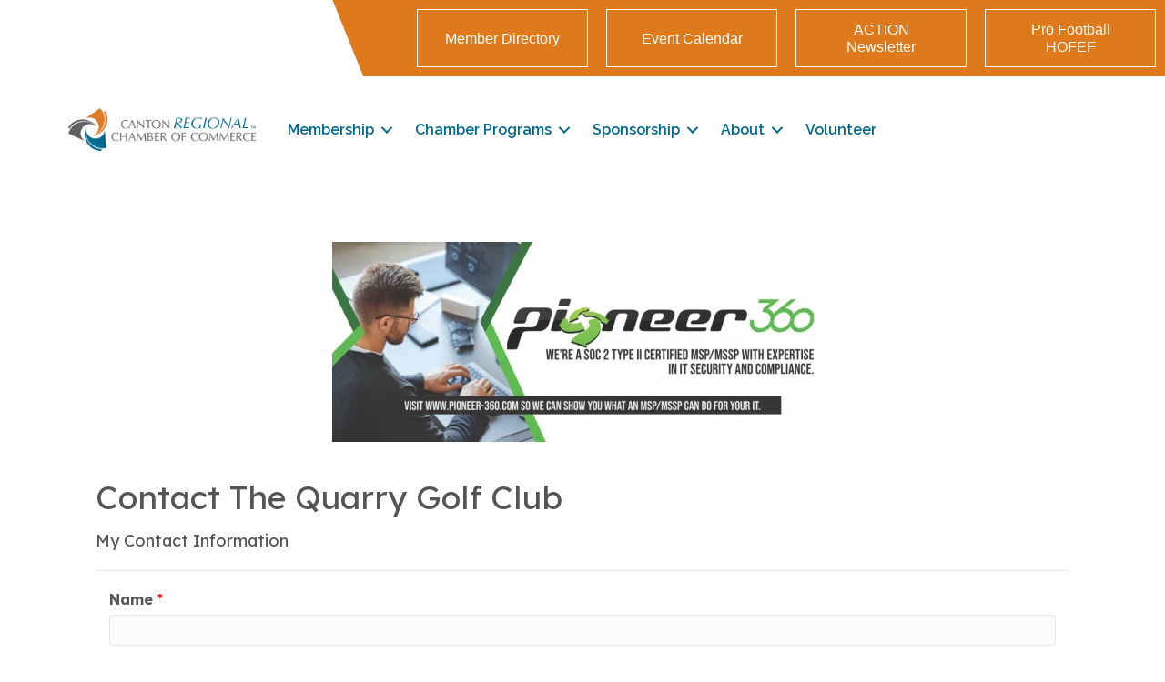

--- FILE ---
content_type: text/html; charset=utf-8
request_url: https://www.google.com/recaptcha/api2/anchor?ar=1&k=6LesdAsUAAAAAIJaNba6E4ScuAz4vFg-A7NY2aw8&co=aHR0cHM6Ly9idXNpbmVzcy5jYW50b25jaGFtYmVyLm9yZzo0NDM.&hl=en&v=PoyoqOPhxBO7pBk68S4YbpHZ&size=normal&anchor-ms=20000&execute-ms=30000&cb=g6wn6k64ws6f
body_size: 49581
content:
<!DOCTYPE HTML><html dir="ltr" lang="en"><head><meta http-equiv="Content-Type" content="text/html; charset=UTF-8">
<meta http-equiv="X-UA-Compatible" content="IE=edge">
<title>reCAPTCHA</title>
<style type="text/css">
/* cyrillic-ext */
@font-face {
  font-family: 'Roboto';
  font-style: normal;
  font-weight: 400;
  font-stretch: 100%;
  src: url(//fonts.gstatic.com/s/roboto/v48/KFO7CnqEu92Fr1ME7kSn66aGLdTylUAMa3GUBHMdazTgWw.woff2) format('woff2');
  unicode-range: U+0460-052F, U+1C80-1C8A, U+20B4, U+2DE0-2DFF, U+A640-A69F, U+FE2E-FE2F;
}
/* cyrillic */
@font-face {
  font-family: 'Roboto';
  font-style: normal;
  font-weight: 400;
  font-stretch: 100%;
  src: url(//fonts.gstatic.com/s/roboto/v48/KFO7CnqEu92Fr1ME7kSn66aGLdTylUAMa3iUBHMdazTgWw.woff2) format('woff2');
  unicode-range: U+0301, U+0400-045F, U+0490-0491, U+04B0-04B1, U+2116;
}
/* greek-ext */
@font-face {
  font-family: 'Roboto';
  font-style: normal;
  font-weight: 400;
  font-stretch: 100%;
  src: url(//fonts.gstatic.com/s/roboto/v48/KFO7CnqEu92Fr1ME7kSn66aGLdTylUAMa3CUBHMdazTgWw.woff2) format('woff2');
  unicode-range: U+1F00-1FFF;
}
/* greek */
@font-face {
  font-family: 'Roboto';
  font-style: normal;
  font-weight: 400;
  font-stretch: 100%;
  src: url(//fonts.gstatic.com/s/roboto/v48/KFO7CnqEu92Fr1ME7kSn66aGLdTylUAMa3-UBHMdazTgWw.woff2) format('woff2');
  unicode-range: U+0370-0377, U+037A-037F, U+0384-038A, U+038C, U+038E-03A1, U+03A3-03FF;
}
/* math */
@font-face {
  font-family: 'Roboto';
  font-style: normal;
  font-weight: 400;
  font-stretch: 100%;
  src: url(//fonts.gstatic.com/s/roboto/v48/KFO7CnqEu92Fr1ME7kSn66aGLdTylUAMawCUBHMdazTgWw.woff2) format('woff2');
  unicode-range: U+0302-0303, U+0305, U+0307-0308, U+0310, U+0312, U+0315, U+031A, U+0326-0327, U+032C, U+032F-0330, U+0332-0333, U+0338, U+033A, U+0346, U+034D, U+0391-03A1, U+03A3-03A9, U+03B1-03C9, U+03D1, U+03D5-03D6, U+03F0-03F1, U+03F4-03F5, U+2016-2017, U+2034-2038, U+203C, U+2040, U+2043, U+2047, U+2050, U+2057, U+205F, U+2070-2071, U+2074-208E, U+2090-209C, U+20D0-20DC, U+20E1, U+20E5-20EF, U+2100-2112, U+2114-2115, U+2117-2121, U+2123-214F, U+2190, U+2192, U+2194-21AE, U+21B0-21E5, U+21F1-21F2, U+21F4-2211, U+2213-2214, U+2216-22FF, U+2308-230B, U+2310, U+2319, U+231C-2321, U+2336-237A, U+237C, U+2395, U+239B-23B7, U+23D0, U+23DC-23E1, U+2474-2475, U+25AF, U+25B3, U+25B7, U+25BD, U+25C1, U+25CA, U+25CC, U+25FB, U+266D-266F, U+27C0-27FF, U+2900-2AFF, U+2B0E-2B11, U+2B30-2B4C, U+2BFE, U+3030, U+FF5B, U+FF5D, U+1D400-1D7FF, U+1EE00-1EEFF;
}
/* symbols */
@font-face {
  font-family: 'Roboto';
  font-style: normal;
  font-weight: 400;
  font-stretch: 100%;
  src: url(//fonts.gstatic.com/s/roboto/v48/KFO7CnqEu92Fr1ME7kSn66aGLdTylUAMaxKUBHMdazTgWw.woff2) format('woff2');
  unicode-range: U+0001-000C, U+000E-001F, U+007F-009F, U+20DD-20E0, U+20E2-20E4, U+2150-218F, U+2190, U+2192, U+2194-2199, U+21AF, U+21E6-21F0, U+21F3, U+2218-2219, U+2299, U+22C4-22C6, U+2300-243F, U+2440-244A, U+2460-24FF, U+25A0-27BF, U+2800-28FF, U+2921-2922, U+2981, U+29BF, U+29EB, U+2B00-2BFF, U+4DC0-4DFF, U+FFF9-FFFB, U+10140-1018E, U+10190-1019C, U+101A0, U+101D0-101FD, U+102E0-102FB, U+10E60-10E7E, U+1D2C0-1D2D3, U+1D2E0-1D37F, U+1F000-1F0FF, U+1F100-1F1AD, U+1F1E6-1F1FF, U+1F30D-1F30F, U+1F315, U+1F31C, U+1F31E, U+1F320-1F32C, U+1F336, U+1F378, U+1F37D, U+1F382, U+1F393-1F39F, U+1F3A7-1F3A8, U+1F3AC-1F3AF, U+1F3C2, U+1F3C4-1F3C6, U+1F3CA-1F3CE, U+1F3D4-1F3E0, U+1F3ED, U+1F3F1-1F3F3, U+1F3F5-1F3F7, U+1F408, U+1F415, U+1F41F, U+1F426, U+1F43F, U+1F441-1F442, U+1F444, U+1F446-1F449, U+1F44C-1F44E, U+1F453, U+1F46A, U+1F47D, U+1F4A3, U+1F4B0, U+1F4B3, U+1F4B9, U+1F4BB, U+1F4BF, U+1F4C8-1F4CB, U+1F4D6, U+1F4DA, U+1F4DF, U+1F4E3-1F4E6, U+1F4EA-1F4ED, U+1F4F7, U+1F4F9-1F4FB, U+1F4FD-1F4FE, U+1F503, U+1F507-1F50B, U+1F50D, U+1F512-1F513, U+1F53E-1F54A, U+1F54F-1F5FA, U+1F610, U+1F650-1F67F, U+1F687, U+1F68D, U+1F691, U+1F694, U+1F698, U+1F6AD, U+1F6B2, U+1F6B9-1F6BA, U+1F6BC, U+1F6C6-1F6CF, U+1F6D3-1F6D7, U+1F6E0-1F6EA, U+1F6F0-1F6F3, U+1F6F7-1F6FC, U+1F700-1F7FF, U+1F800-1F80B, U+1F810-1F847, U+1F850-1F859, U+1F860-1F887, U+1F890-1F8AD, U+1F8B0-1F8BB, U+1F8C0-1F8C1, U+1F900-1F90B, U+1F93B, U+1F946, U+1F984, U+1F996, U+1F9E9, U+1FA00-1FA6F, U+1FA70-1FA7C, U+1FA80-1FA89, U+1FA8F-1FAC6, U+1FACE-1FADC, U+1FADF-1FAE9, U+1FAF0-1FAF8, U+1FB00-1FBFF;
}
/* vietnamese */
@font-face {
  font-family: 'Roboto';
  font-style: normal;
  font-weight: 400;
  font-stretch: 100%;
  src: url(//fonts.gstatic.com/s/roboto/v48/KFO7CnqEu92Fr1ME7kSn66aGLdTylUAMa3OUBHMdazTgWw.woff2) format('woff2');
  unicode-range: U+0102-0103, U+0110-0111, U+0128-0129, U+0168-0169, U+01A0-01A1, U+01AF-01B0, U+0300-0301, U+0303-0304, U+0308-0309, U+0323, U+0329, U+1EA0-1EF9, U+20AB;
}
/* latin-ext */
@font-face {
  font-family: 'Roboto';
  font-style: normal;
  font-weight: 400;
  font-stretch: 100%;
  src: url(//fonts.gstatic.com/s/roboto/v48/KFO7CnqEu92Fr1ME7kSn66aGLdTylUAMa3KUBHMdazTgWw.woff2) format('woff2');
  unicode-range: U+0100-02BA, U+02BD-02C5, U+02C7-02CC, U+02CE-02D7, U+02DD-02FF, U+0304, U+0308, U+0329, U+1D00-1DBF, U+1E00-1E9F, U+1EF2-1EFF, U+2020, U+20A0-20AB, U+20AD-20C0, U+2113, U+2C60-2C7F, U+A720-A7FF;
}
/* latin */
@font-face {
  font-family: 'Roboto';
  font-style: normal;
  font-weight: 400;
  font-stretch: 100%;
  src: url(//fonts.gstatic.com/s/roboto/v48/KFO7CnqEu92Fr1ME7kSn66aGLdTylUAMa3yUBHMdazQ.woff2) format('woff2');
  unicode-range: U+0000-00FF, U+0131, U+0152-0153, U+02BB-02BC, U+02C6, U+02DA, U+02DC, U+0304, U+0308, U+0329, U+2000-206F, U+20AC, U+2122, U+2191, U+2193, U+2212, U+2215, U+FEFF, U+FFFD;
}
/* cyrillic-ext */
@font-face {
  font-family: 'Roboto';
  font-style: normal;
  font-weight: 500;
  font-stretch: 100%;
  src: url(//fonts.gstatic.com/s/roboto/v48/KFO7CnqEu92Fr1ME7kSn66aGLdTylUAMa3GUBHMdazTgWw.woff2) format('woff2');
  unicode-range: U+0460-052F, U+1C80-1C8A, U+20B4, U+2DE0-2DFF, U+A640-A69F, U+FE2E-FE2F;
}
/* cyrillic */
@font-face {
  font-family: 'Roboto';
  font-style: normal;
  font-weight: 500;
  font-stretch: 100%;
  src: url(//fonts.gstatic.com/s/roboto/v48/KFO7CnqEu92Fr1ME7kSn66aGLdTylUAMa3iUBHMdazTgWw.woff2) format('woff2');
  unicode-range: U+0301, U+0400-045F, U+0490-0491, U+04B0-04B1, U+2116;
}
/* greek-ext */
@font-face {
  font-family: 'Roboto';
  font-style: normal;
  font-weight: 500;
  font-stretch: 100%;
  src: url(//fonts.gstatic.com/s/roboto/v48/KFO7CnqEu92Fr1ME7kSn66aGLdTylUAMa3CUBHMdazTgWw.woff2) format('woff2');
  unicode-range: U+1F00-1FFF;
}
/* greek */
@font-face {
  font-family: 'Roboto';
  font-style: normal;
  font-weight: 500;
  font-stretch: 100%;
  src: url(//fonts.gstatic.com/s/roboto/v48/KFO7CnqEu92Fr1ME7kSn66aGLdTylUAMa3-UBHMdazTgWw.woff2) format('woff2');
  unicode-range: U+0370-0377, U+037A-037F, U+0384-038A, U+038C, U+038E-03A1, U+03A3-03FF;
}
/* math */
@font-face {
  font-family: 'Roboto';
  font-style: normal;
  font-weight: 500;
  font-stretch: 100%;
  src: url(//fonts.gstatic.com/s/roboto/v48/KFO7CnqEu92Fr1ME7kSn66aGLdTylUAMawCUBHMdazTgWw.woff2) format('woff2');
  unicode-range: U+0302-0303, U+0305, U+0307-0308, U+0310, U+0312, U+0315, U+031A, U+0326-0327, U+032C, U+032F-0330, U+0332-0333, U+0338, U+033A, U+0346, U+034D, U+0391-03A1, U+03A3-03A9, U+03B1-03C9, U+03D1, U+03D5-03D6, U+03F0-03F1, U+03F4-03F5, U+2016-2017, U+2034-2038, U+203C, U+2040, U+2043, U+2047, U+2050, U+2057, U+205F, U+2070-2071, U+2074-208E, U+2090-209C, U+20D0-20DC, U+20E1, U+20E5-20EF, U+2100-2112, U+2114-2115, U+2117-2121, U+2123-214F, U+2190, U+2192, U+2194-21AE, U+21B0-21E5, U+21F1-21F2, U+21F4-2211, U+2213-2214, U+2216-22FF, U+2308-230B, U+2310, U+2319, U+231C-2321, U+2336-237A, U+237C, U+2395, U+239B-23B7, U+23D0, U+23DC-23E1, U+2474-2475, U+25AF, U+25B3, U+25B7, U+25BD, U+25C1, U+25CA, U+25CC, U+25FB, U+266D-266F, U+27C0-27FF, U+2900-2AFF, U+2B0E-2B11, U+2B30-2B4C, U+2BFE, U+3030, U+FF5B, U+FF5D, U+1D400-1D7FF, U+1EE00-1EEFF;
}
/* symbols */
@font-face {
  font-family: 'Roboto';
  font-style: normal;
  font-weight: 500;
  font-stretch: 100%;
  src: url(//fonts.gstatic.com/s/roboto/v48/KFO7CnqEu92Fr1ME7kSn66aGLdTylUAMaxKUBHMdazTgWw.woff2) format('woff2');
  unicode-range: U+0001-000C, U+000E-001F, U+007F-009F, U+20DD-20E0, U+20E2-20E4, U+2150-218F, U+2190, U+2192, U+2194-2199, U+21AF, U+21E6-21F0, U+21F3, U+2218-2219, U+2299, U+22C4-22C6, U+2300-243F, U+2440-244A, U+2460-24FF, U+25A0-27BF, U+2800-28FF, U+2921-2922, U+2981, U+29BF, U+29EB, U+2B00-2BFF, U+4DC0-4DFF, U+FFF9-FFFB, U+10140-1018E, U+10190-1019C, U+101A0, U+101D0-101FD, U+102E0-102FB, U+10E60-10E7E, U+1D2C0-1D2D3, U+1D2E0-1D37F, U+1F000-1F0FF, U+1F100-1F1AD, U+1F1E6-1F1FF, U+1F30D-1F30F, U+1F315, U+1F31C, U+1F31E, U+1F320-1F32C, U+1F336, U+1F378, U+1F37D, U+1F382, U+1F393-1F39F, U+1F3A7-1F3A8, U+1F3AC-1F3AF, U+1F3C2, U+1F3C4-1F3C6, U+1F3CA-1F3CE, U+1F3D4-1F3E0, U+1F3ED, U+1F3F1-1F3F3, U+1F3F5-1F3F7, U+1F408, U+1F415, U+1F41F, U+1F426, U+1F43F, U+1F441-1F442, U+1F444, U+1F446-1F449, U+1F44C-1F44E, U+1F453, U+1F46A, U+1F47D, U+1F4A3, U+1F4B0, U+1F4B3, U+1F4B9, U+1F4BB, U+1F4BF, U+1F4C8-1F4CB, U+1F4D6, U+1F4DA, U+1F4DF, U+1F4E3-1F4E6, U+1F4EA-1F4ED, U+1F4F7, U+1F4F9-1F4FB, U+1F4FD-1F4FE, U+1F503, U+1F507-1F50B, U+1F50D, U+1F512-1F513, U+1F53E-1F54A, U+1F54F-1F5FA, U+1F610, U+1F650-1F67F, U+1F687, U+1F68D, U+1F691, U+1F694, U+1F698, U+1F6AD, U+1F6B2, U+1F6B9-1F6BA, U+1F6BC, U+1F6C6-1F6CF, U+1F6D3-1F6D7, U+1F6E0-1F6EA, U+1F6F0-1F6F3, U+1F6F7-1F6FC, U+1F700-1F7FF, U+1F800-1F80B, U+1F810-1F847, U+1F850-1F859, U+1F860-1F887, U+1F890-1F8AD, U+1F8B0-1F8BB, U+1F8C0-1F8C1, U+1F900-1F90B, U+1F93B, U+1F946, U+1F984, U+1F996, U+1F9E9, U+1FA00-1FA6F, U+1FA70-1FA7C, U+1FA80-1FA89, U+1FA8F-1FAC6, U+1FACE-1FADC, U+1FADF-1FAE9, U+1FAF0-1FAF8, U+1FB00-1FBFF;
}
/* vietnamese */
@font-face {
  font-family: 'Roboto';
  font-style: normal;
  font-weight: 500;
  font-stretch: 100%;
  src: url(//fonts.gstatic.com/s/roboto/v48/KFO7CnqEu92Fr1ME7kSn66aGLdTylUAMa3OUBHMdazTgWw.woff2) format('woff2');
  unicode-range: U+0102-0103, U+0110-0111, U+0128-0129, U+0168-0169, U+01A0-01A1, U+01AF-01B0, U+0300-0301, U+0303-0304, U+0308-0309, U+0323, U+0329, U+1EA0-1EF9, U+20AB;
}
/* latin-ext */
@font-face {
  font-family: 'Roboto';
  font-style: normal;
  font-weight: 500;
  font-stretch: 100%;
  src: url(//fonts.gstatic.com/s/roboto/v48/KFO7CnqEu92Fr1ME7kSn66aGLdTylUAMa3KUBHMdazTgWw.woff2) format('woff2');
  unicode-range: U+0100-02BA, U+02BD-02C5, U+02C7-02CC, U+02CE-02D7, U+02DD-02FF, U+0304, U+0308, U+0329, U+1D00-1DBF, U+1E00-1E9F, U+1EF2-1EFF, U+2020, U+20A0-20AB, U+20AD-20C0, U+2113, U+2C60-2C7F, U+A720-A7FF;
}
/* latin */
@font-face {
  font-family: 'Roboto';
  font-style: normal;
  font-weight: 500;
  font-stretch: 100%;
  src: url(//fonts.gstatic.com/s/roboto/v48/KFO7CnqEu92Fr1ME7kSn66aGLdTylUAMa3yUBHMdazQ.woff2) format('woff2');
  unicode-range: U+0000-00FF, U+0131, U+0152-0153, U+02BB-02BC, U+02C6, U+02DA, U+02DC, U+0304, U+0308, U+0329, U+2000-206F, U+20AC, U+2122, U+2191, U+2193, U+2212, U+2215, U+FEFF, U+FFFD;
}
/* cyrillic-ext */
@font-face {
  font-family: 'Roboto';
  font-style: normal;
  font-weight: 900;
  font-stretch: 100%;
  src: url(//fonts.gstatic.com/s/roboto/v48/KFO7CnqEu92Fr1ME7kSn66aGLdTylUAMa3GUBHMdazTgWw.woff2) format('woff2');
  unicode-range: U+0460-052F, U+1C80-1C8A, U+20B4, U+2DE0-2DFF, U+A640-A69F, U+FE2E-FE2F;
}
/* cyrillic */
@font-face {
  font-family: 'Roboto';
  font-style: normal;
  font-weight: 900;
  font-stretch: 100%;
  src: url(//fonts.gstatic.com/s/roboto/v48/KFO7CnqEu92Fr1ME7kSn66aGLdTylUAMa3iUBHMdazTgWw.woff2) format('woff2');
  unicode-range: U+0301, U+0400-045F, U+0490-0491, U+04B0-04B1, U+2116;
}
/* greek-ext */
@font-face {
  font-family: 'Roboto';
  font-style: normal;
  font-weight: 900;
  font-stretch: 100%;
  src: url(//fonts.gstatic.com/s/roboto/v48/KFO7CnqEu92Fr1ME7kSn66aGLdTylUAMa3CUBHMdazTgWw.woff2) format('woff2');
  unicode-range: U+1F00-1FFF;
}
/* greek */
@font-face {
  font-family: 'Roboto';
  font-style: normal;
  font-weight: 900;
  font-stretch: 100%;
  src: url(//fonts.gstatic.com/s/roboto/v48/KFO7CnqEu92Fr1ME7kSn66aGLdTylUAMa3-UBHMdazTgWw.woff2) format('woff2');
  unicode-range: U+0370-0377, U+037A-037F, U+0384-038A, U+038C, U+038E-03A1, U+03A3-03FF;
}
/* math */
@font-face {
  font-family: 'Roboto';
  font-style: normal;
  font-weight: 900;
  font-stretch: 100%;
  src: url(//fonts.gstatic.com/s/roboto/v48/KFO7CnqEu92Fr1ME7kSn66aGLdTylUAMawCUBHMdazTgWw.woff2) format('woff2');
  unicode-range: U+0302-0303, U+0305, U+0307-0308, U+0310, U+0312, U+0315, U+031A, U+0326-0327, U+032C, U+032F-0330, U+0332-0333, U+0338, U+033A, U+0346, U+034D, U+0391-03A1, U+03A3-03A9, U+03B1-03C9, U+03D1, U+03D5-03D6, U+03F0-03F1, U+03F4-03F5, U+2016-2017, U+2034-2038, U+203C, U+2040, U+2043, U+2047, U+2050, U+2057, U+205F, U+2070-2071, U+2074-208E, U+2090-209C, U+20D0-20DC, U+20E1, U+20E5-20EF, U+2100-2112, U+2114-2115, U+2117-2121, U+2123-214F, U+2190, U+2192, U+2194-21AE, U+21B0-21E5, U+21F1-21F2, U+21F4-2211, U+2213-2214, U+2216-22FF, U+2308-230B, U+2310, U+2319, U+231C-2321, U+2336-237A, U+237C, U+2395, U+239B-23B7, U+23D0, U+23DC-23E1, U+2474-2475, U+25AF, U+25B3, U+25B7, U+25BD, U+25C1, U+25CA, U+25CC, U+25FB, U+266D-266F, U+27C0-27FF, U+2900-2AFF, U+2B0E-2B11, U+2B30-2B4C, U+2BFE, U+3030, U+FF5B, U+FF5D, U+1D400-1D7FF, U+1EE00-1EEFF;
}
/* symbols */
@font-face {
  font-family: 'Roboto';
  font-style: normal;
  font-weight: 900;
  font-stretch: 100%;
  src: url(//fonts.gstatic.com/s/roboto/v48/KFO7CnqEu92Fr1ME7kSn66aGLdTylUAMaxKUBHMdazTgWw.woff2) format('woff2');
  unicode-range: U+0001-000C, U+000E-001F, U+007F-009F, U+20DD-20E0, U+20E2-20E4, U+2150-218F, U+2190, U+2192, U+2194-2199, U+21AF, U+21E6-21F0, U+21F3, U+2218-2219, U+2299, U+22C4-22C6, U+2300-243F, U+2440-244A, U+2460-24FF, U+25A0-27BF, U+2800-28FF, U+2921-2922, U+2981, U+29BF, U+29EB, U+2B00-2BFF, U+4DC0-4DFF, U+FFF9-FFFB, U+10140-1018E, U+10190-1019C, U+101A0, U+101D0-101FD, U+102E0-102FB, U+10E60-10E7E, U+1D2C0-1D2D3, U+1D2E0-1D37F, U+1F000-1F0FF, U+1F100-1F1AD, U+1F1E6-1F1FF, U+1F30D-1F30F, U+1F315, U+1F31C, U+1F31E, U+1F320-1F32C, U+1F336, U+1F378, U+1F37D, U+1F382, U+1F393-1F39F, U+1F3A7-1F3A8, U+1F3AC-1F3AF, U+1F3C2, U+1F3C4-1F3C6, U+1F3CA-1F3CE, U+1F3D4-1F3E0, U+1F3ED, U+1F3F1-1F3F3, U+1F3F5-1F3F7, U+1F408, U+1F415, U+1F41F, U+1F426, U+1F43F, U+1F441-1F442, U+1F444, U+1F446-1F449, U+1F44C-1F44E, U+1F453, U+1F46A, U+1F47D, U+1F4A3, U+1F4B0, U+1F4B3, U+1F4B9, U+1F4BB, U+1F4BF, U+1F4C8-1F4CB, U+1F4D6, U+1F4DA, U+1F4DF, U+1F4E3-1F4E6, U+1F4EA-1F4ED, U+1F4F7, U+1F4F9-1F4FB, U+1F4FD-1F4FE, U+1F503, U+1F507-1F50B, U+1F50D, U+1F512-1F513, U+1F53E-1F54A, U+1F54F-1F5FA, U+1F610, U+1F650-1F67F, U+1F687, U+1F68D, U+1F691, U+1F694, U+1F698, U+1F6AD, U+1F6B2, U+1F6B9-1F6BA, U+1F6BC, U+1F6C6-1F6CF, U+1F6D3-1F6D7, U+1F6E0-1F6EA, U+1F6F0-1F6F3, U+1F6F7-1F6FC, U+1F700-1F7FF, U+1F800-1F80B, U+1F810-1F847, U+1F850-1F859, U+1F860-1F887, U+1F890-1F8AD, U+1F8B0-1F8BB, U+1F8C0-1F8C1, U+1F900-1F90B, U+1F93B, U+1F946, U+1F984, U+1F996, U+1F9E9, U+1FA00-1FA6F, U+1FA70-1FA7C, U+1FA80-1FA89, U+1FA8F-1FAC6, U+1FACE-1FADC, U+1FADF-1FAE9, U+1FAF0-1FAF8, U+1FB00-1FBFF;
}
/* vietnamese */
@font-face {
  font-family: 'Roboto';
  font-style: normal;
  font-weight: 900;
  font-stretch: 100%;
  src: url(//fonts.gstatic.com/s/roboto/v48/KFO7CnqEu92Fr1ME7kSn66aGLdTylUAMa3OUBHMdazTgWw.woff2) format('woff2');
  unicode-range: U+0102-0103, U+0110-0111, U+0128-0129, U+0168-0169, U+01A0-01A1, U+01AF-01B0, U+0300-0301, U+0303-0304, U+0308-0309, U+0323, U+0329, U+1EA0-1EF9, U+20AB;
}
/* latin-ext */
@font-face {
  font-family: 'Roboto';
  font-style: normal;
  font-weight: 900;
  font-stretch: 100%;
  src: url(//fonts.gstatic.com/s/roboto/v48/KFO7CnqEu92Fr1ME7kSn66aGLdTylUAMa3KUBHMdazTgWw.woff2) format('woff2');
  unicode-range: U+0100-02BA, U+02BD-02C5, U+02C7-02CC, U+02CE-02D7, U+02DD-02FF, U+0304, U+0308, U+0329, U+1D00-1DBF, U+1E00-1E9F, U+1EF2-1EFF, U+2020, U+20A0-20AB, U+20AD-20C0, U+2113, U+2C60-2C7F, U+A720-A7FF;
}
/* latin */
@font-face {
  font-family: 'Roboto';
  font-style: normal;
  font-weight: 900;
  font-stretch: 100%;
  src: url(//fonts.gstatic.com/s/roboto/v48/KFO7CnqEu92Fr1ME7kSn66aGLdTylUAMa3yUBHMdazQ.woff2) format('woff2');
  unicode-range: U+0000-00FF, U+0131, U+0152-0153, U+02BB-02BC, U+02C6, U+02DA, U+02DC, U+0304, U+0308, U+0329, U+2000-206F, U+20AC, U+2122, U+2191, U+2193, U+2212, U+2215, U+FEFF, U+FFFD;
}

</style>
<link rel="stylesheet" type="text/css" href="https://www.gstatic.com/recaptcha/releases/PoyoqOPhxBO7pBk68S4YbpHZ/styles__ltr.css">
<script nonce="UeSFdimgLO1waD_O0AYIqg" type="text/javascript">window['__recaptcha_api'] = 'https://www.google.com/recaptcha/api2/';</script>
<script type="text/javascript" src="https://www.gstatic.com/recaptcha/releases/PoyoqOPhxBO7pBk68S4YbpHZ/recaptcha__en.js" nonce="UeSFdimgLO1waD_O0AYIqg">
      
    </script></head>
<body><div id="rc-anchor-alert" class="rc-anchor-alert"></div>
<input type="hidden" id="recaptcha-token" value="[base64]">
<script type="text/javascript" nonce="UeSFdimgLO1waD_O0AYIqg">
      recaptcha.anchor.Main.init("[\x22ainput\x22,[\x22bgdata\x22,\x22\x22,\[base64]/[base64]/[base64]/[base64]/cjw8ejpyPj4+eil9Y2F0Y2gobCl7dGhyb3cgbDt9fSxIPWZ1bmN0aW9uKHcsdCx6KXtpZih3PT0xOTR8fHc9PTIwOCl0LnZbd10/dC52W3ddLmNvbmNhdCh6KTp0LnZbd109b2Yoeix0KTtlbHNle2lmKHQuYkImJnchPTMxNylyZXR1cm47dz09NjZ8fHc9PTEyMnx8dz09NDcwfHx3PT00NHx8dz09NDE2fHx3PT0zOTd8fHc9PTQyMXx8dz09Njh8fHc9PTcwfHx3PT0xODQ/[base64]/[base64]/[base64]/bmV3IGRbVl0oSlswXSk6cD09Mj9uZXcgZFtWXShKWzBdLEpbMV0pOnA9PTM/bmV3IGRbVl0oSlswXSxKWzFdLEpbMl0pOnA9PTQ/[base64]/[base64]/[base64]/[base64]\x22,\[base64]\x22,\x22wokRYMKFZMKbc3AWw5tkw5ofWkM4AsOvQTfDnTPCssO5dzbCkT/DpF4aHcO7wpXCm8OXw4Jnw7wfw69KQcOgasKYV8Kuwq86ZMKTwqc7LwnCpsKHdMKbwojCncOcPMKpCD3ComVKw5pgbT/CmiIfJMKcwq/[base64]/[base64]/w5/CrsOVVMKnwqjDqMO3woF3aFMFwojChMKrw6RuWsOGecKcwq1HdMK+wpVKw6rCncO+Y8Odw5HDrsKjAlrDlB/DtcKqw6bCrcKlSW9gOsObcsO7wqYowpogBU46FDpBwqLCl1vCnsKNYQHDqUXChEMDSmXDtAgbG8KSWMOxAG3CiG/[base64]/wrpeA2xgw6wAO8KTwqsDIAPDqwpGVXbCjMKHw5bDjsOSw7hfP3/CrBXCuAfDsMODIRzCpB7Ct8KCw79awqfDo8KaRsKXwo0VAwZZwrPDj8KJQDJ5L8OmVcOtK27CvcOEwpFpAsOiFhccw6rCrsOMX8ODw5LCpUPCv0sVVDArRGrDisKPwrLCol8QRMObAcOew4vDlsOPI8O7w4w9LsOEwp0lwo10wp3CvMKpNMKFwonDj8KMBsObw5/DjcOmw4fDum/DpTdqw5ZgNcKPwqrCtMKRbMKOw73Du8OyFxwgw6/[base64]/CgAUAw7LDjCUUwrDCtsOxw5LCoAXDncK1w5Ebw4XDu8ONw7ULw7p6wqbCiz3CscO/E3NISsKUGiYaGsOowoXDgsOJw57CrcKAw6/Cr8KNaETDmMOrwofDocOAY0Uqw4h8DwtrDcO3BMO2b8KXwp99w5dAHTYgw4/[base64]/[base64]/DlE8cb8KnbVPClsO4NVxWbUfDj8O6wpTCiiwkFMO9w5zCjxVULXnCoRLDl18owpVlAsKHw4/Co8K3OSEuw67DtTzDij9jwo09w77CsXsMThYcwqDCvMK0McOGImnClV7DlMKDw4HCqyR7FMKlMHXCkR3Ds8K3w7trTizDrsKCfQsuOSbDocKdwqpJw4TDoMOzw4rCmMOVwpvCiAbCt2UfLFdFw5TCpcOXNh/DqsOCwrBJwpjDr8OuwojCocOMw7jCkcO4woPCncKjLsOUVcKzwprCqWlaw5vCvBMcU8O/LDsYPcO0w6VSwrx3w6XDl8OhCG59wpoHbsO6wpJSw5bCvkHCu1DCkyUwwr/Cjnlnw6d7EXHCn3jDl8OXPcONaSAPUsK1XcOdGGHDjBfCnsKndjDDs8OtwpvCjwghZcOKTsOGw68rVMO0w7/ChgIZw7jCtMO4HCzDtT/CmcKDw6fDgSjDsGcaBsKsZyjDpW7ClMO/w788T8KtQTgcaMKLw6PCvSzDkcKhKsOxw4HDiMKswrQMZzfCg2LDsQwOw4hjwpzDtsOkw73CscK4w77DtiZbZsKMVWEGSxXDhlQowr/[base64]/CnljCryx5wrPCp8O5NG7CnQplXVfCl1PCkx8EwptEw4PDgcKXw6HDr07CnsKiw7LCqcK0w7NIN8OgIcOTETFaOH8IacKjw45YwrBhwoQQw4wAw6hPw54Aw5/Ds8OkIQFJwrdsThzDmsKURMK8w6fCksOhYsK+JHrDshnDncOndBTCocKSwoHCm8OVZMO3asO/GsKYb0fCrMKHYExow7AGA8KXw48Kwq/CrMK7ODUGwpI4XcO4QcKXOWXDiXbDg8OyFsKcVcKsUsK+dyJuw643w5g6w7IGIcOEw7fCqh7DkMKMw4fCgcKfw6PClcKAw7DCgMO/w7/CmABuSkZXcsK4w48LZW/CmgbDiwTCpsK3L8KIw6J/fcKOKsKpVMKMSE02LsKHNmgrAhbCunjCpwZacMO5w6rDisKtw5gMMCnDrAY6wq/DgxzCl0MNwojDs8KsKRLDiWPCr8OUKEDDjFvCqMO2dMO/c8K0w5/DhMKWwo4tw7vDssKOQizCqxbCu0vCq0pfw6PDkmgxbihUAcOXRsOuw7vDgcKKBcOGwqcWMcOHwrjDn8KOw5HDj8Kwwp/[base64]/CiWHDhVnDgRPDnkQMwpd+KMK+RX3Djjw3eXAgHcKQwrjCuh02w7HDgsO0wo/Cl19qE2MYw5rDq1jDp1MYFCQRHcKpwp4gKcOhw57Ch1gtLsO9w6jCpsKibMKJJ8OswoVKcMOJDQ8/U8Osw7/DmsK9wqxlw74SQnDCsC3Dr8KWw5vDgMOHLltZO2ZFOVLDhkXCoh/DiRZ4wpDCiHvCngfCncKEw789wp0MH2NDIsOyw43DklEsw5bCpgZswp/CkW8nw7cmw54ow7cuw7jChsOMIMOowrlHezRPw4fDh3DCg8KLQDBnwqnCpwgTTMKZAgUEGVBtNcOLwqDDgMKqc8K+wrfDqDPDpzrCjAYtw7nCsQPDnzPCuMOKWHodwrDDuTDDiSzCkcK8Q2sXRcK7w6pcDBXDlcK3w7PChsKXLMOKwp83P10wUirCoQ/[base64]/CmgduacOYwqfCl17Drz0ewo9QwqMZUnbCgHbDi3fDuBfDrVTDhxXCicO0w5Ejw7R/woXDkUkfw75qwqPDriLCrcKdw5bChcO3SsODw75rKgQtwofDisOXw4Frw7/[base64]/wrfDv3V1GMKNw5HDqcK1cUpVHcK+wqp4woPDmntnw6fDgcOQwpPDh8KQwq7Cq8KdLsKJwppYwoYbwqtxw6PCgAlJw5fCuw7CrVXDkEsKcMO6wqUew4cvOcKfwpTDksKqDDjCmDBzLCjCgcOzCMKVwqDDsSfCj040esKQw7R8w4B1ODM/[base64]/[base64]/CqsOSHnzCnmEsd8OOwrDCvMK2w5oIZHBVcX3Cp8KDw6AjW8OHHRfDhsK/YF7CjcKtw71AasKhBcKKW8KkPcKdwoR6wozDviIzwqsFw5vDqQ1YwozCq2NZworCvHpcKsOJwrZ2w53DtVLCkGMuwr7DjcOPw4HCmsOGw5RyAn9WAkPCoDRrT8O/RVnDn8KRQw9taMO/[base64]/DnGLDr8O7wrgSa8K2B8O5w4JkOsKzIMOiw4PCqHnClsOAw5MrfsOYbjQzPcOKw6fCvcOCw7nCpERww45mwo/CjUgNMjxTw6LCsA3DsFkxahoCaTV5w4DCjkV9S1FSdsKXwrsSw67ChsKJHsOgw6IbZ8KZDsOTeklNwrTDgyzDtMKhwpPDmHTDoFnCtDAXOTguZFA5d8K+wrRGwrlEIxQkw5bChA9hw53CiWRpwqQnAHXCi2wtw7/[base64]/[base64]/CvCnDq0I5w7XCjV9Sb2dxw7xlPMOARcKgw47Coz3CpmrCt8K7bsKQLV9eUBQkw5vDg8Kiw73Cq35qXBbDvws9SMOpUAUkZ0LClGDDr3wkwpASwrIeXcK1wolLw4ozwrN8b8OUUm9uRg/Co3HCjTQqeTs5RjnDosK6w4ouw43Dh8OXwoh+woLCnMKsGQFWwqHCigrCjFRGYMOMOMKnwpjChcKowoLChsO5X3DCgsO/JVXDpiIYTzd2wo9bwpIgw4/Cq8K8wqrCs8KtwoQYZhzDt18Vw4XDuMK7UR9Sw4Yfw5t5w7/DkMKqw6HDssOXXWpZwpE6wqVDbyHCpsKhwrUhwo1OwopOaTbDhcKyIwknFzLCt8KRFcOmwq/DrsOQQ8K/w4AJC8K6wq40wpXCq8K6eFxBwr8Dw4Ngw68cw7nDqMKHZ8K5wpJPVyXCklYow4w4WBsPwpMsw7zDqcOkwqPDlMKmw78vwrBhEXnDiMKDwpXDukjDhMOiKMKmwrnCgsOtfcOOFMO2fBLDpcKrW3PDscKXPsOjNF3CkcOyRMOSw7ZyAsKww6nCgy5twr9kOy0XwrLDqX/[base64]/wpTCsXEpwprDlRrDsMKvwpE4wp3DtRDDtSdDw5hrQsKDwqDCgUHDvMKqwrXDu8O/w5EdLcOiw5c5GcKVWMK0DMKow7/DuzBKw7dSe1ESVG1iZG7DlsO7MlvDp8Kvb8K0w6TCvwDCicOoVht6HMK5H2YMa8Odby7DvgJaAMKjw7TCncKNHm7Dpl7DuMKDwqDCgMKYfMKtw5DCowDCucKtw6hnwoV3Pg/DnCg+wrx/wp4aIEEswrHCqsKzC8Omc0vDvGERwovDi8Ovw7TDvl9kw6zDiMKPfsKwcAhzehjCpVswbcKIwo3DhFQUEGZ8fS3CmkzDkDAlwqo0HXDCkAHDp0B1OcOsw7/CuHPDtMOqQnhuwr5mZ1t9wrvDjcK/w59+wpZYwqccwrvDmRZObXLCoxYEMMKXRMKmwq/DhmDCuBbCvjp9W8KowqUrEz3CicODwp/ChijCkcOXw4nDlhl8Dj7ChgPDo8Kxwptew5zCrG1Nwq/DuVULw63DqWs2O8K0VcKFE8OFwrdNw7HCo8OXLlDClAzCjG7DjErDo1/Ch37ClQrDq8KzI8KMPsKSBcKmWlTCu05YwojCsEEEARIzAAfDl2PClhXCicKwF0Z0wrAvwqx/woPCv8ODVGdLwq/CqcKWw6HDusKzwq/CjsOJb03DgBoqJcOKwo7Dlm9WwqtldTbCsT9kwqPCs8KpawrCvsKGQcOdwp7DmRUKL8OgwpfCvDZqEsOMw4Yqw7pXw6PDvzXDsnkLQ8OGwqECwqo2w44YfMOwXxDDtsK3w7w/[base64]/CssORIcOnaMOcwpkiw5LDklIOwrHDg180w4HDhlFwfBLDuHLCqcKDwojCscOvw7NsOQNwwrbCicKTZMKlw5hnwp7Dq8K9wqLCrsO3NcO2w4XCn2Ahw4skdA97w4pwWcOYcRNWw7EXwrrCqWkRw4vCgMKsOxAuVS/CiC7Dk8Oxw73Ck8OpwpprBlZgwqXDkgbCucKnd2RYwoPCtsK5w5MbNR44w4LDnX7CrcKowpd/YsK2H8KGwrbCtinDgsONwr52wq8TOcO1w74+RcKYw6HCksOlwp7Cl3nDlcKFw5hZwq1VwplOe8OZw5YuwrPCiRpjAlvDnMOBw5Y5QzgRw4DDuyPClMK7w7spw7DDt2jDnQB+UhXDmErCom0pPBzDtxPCjMObwqjDmcKKw78kZ8O5f8OLwpTDjCrCv2XCnR/DqkLDvV3CrcO7wqBGwoxSwrdVOzzDkcOZwrvDvcO5w63ClCTCnsKWw5dOZiMOwoh6w54ZaV7ChMO6w6x3w7BkAkvDs8K1bcOgbhgew7NOFWnDg8KLwqPCpMKcTC7CvVrCrsOcSsOaJ8KjwojDmcKwXX1Vw7vChMKXDMK5HD/CvF/CgcOawr8temzCnTTCjsOsw67Dp2YZasO1w68Kw40BwrMjORxzLE0rw5HDvjEyIcKzwqpNwrluwpPCuMKkw43Dt2sfwpBWwrgTSxFzwqtMwoREwo/DqBkiw6DCqcOqw5hHe8OSA8OdwowQwoPDkh/Dq8KLwqLDpcKnwq8EYMOhwrtZccOcwrHDu8KEwoZha8K8wql3w7nCtS/CosOOwpVnIMKMc1Bfwp/CpsKADMKqbkBwSsOuw5ZdfMK/f8OXw6ILMw8MSMOTJ8K9wptVLcOxX8OJw7FVw5rDnjTDh8OFw5PDkVvDtsOpB1jCo8K8N8KpFMOlwonDvAdwdcK4wpTDgMKhFsOtwqIQw5fCvD4Zw6wUR8KHwozCssOSTMOWSnnChnITdA92ZA/CvjDCiMKbWFIVwpnDlXlxwqbDj8Ktw7XCosKuJ07CpgnDjA7DqzN7OsOGdCEgwqvDjcO3DMOZRlUAT8KrwqA/[base64]/[base64]/Dk8Ofw4rDqsOfUCjDoMK2LcO1GMKAGF7DoynDvMOEw7fDqMO3w6NMwrzDoMKNw6PCkMO/[base64]/[base64]/DlcOxwrFnwr8VwrHDjn0ddivDicKbXMO6w49oYMOofsOtSAjDgsOOE0E7wo/Ci8K3OMKATX3DnUHDsMKCYcKbNMOzdMOUwo0WwqrDh2Bgw54GC8Ojw4DDvMKvfVM3wpPCt8OLdMONQ1x9w4R3fMOiw4ovX8Kdb8O1wpwNw4zCklMnP8KdBsKsF0XDqsOQBsOPwr/Cj1M0MFoZCR0DXRRpw6nCiBRFTMKUw5PDjcOEwpDCscO8WMK/wonDq8OwwoPDgwR8KsOcNgvClsKNw7Amwr/DicOwZsKuXzfDpRPCoFZlw4/CicK9w4YSLVIqI8OhNV7CqMOwwoTDuXpPW8OASwTDvkhcw6/CtsKxQzvCvFd1w43DiwXCtG55CVXChTEvQQkCMsKJw7DDvzbDisKjUWUIwpQ5wprCplMhLsKafCDDuypfw4/Cn1kibcOjw7PCunFmXjvDqMKcexEnVx/CskZdwqBZw7weY0dkw64nLMOuWMKNHQI/IFpXw4zDk8OvazHDumImSjHCqUdFHMKHC8KmwpNIeVY1w6sDw6vDniTCtMK6w7NKZnvDqsK6fkjCnR0Kw5NZOB5SVSwAwpjCmMKHw5vCosOJw5fDjQvDh2xCHcKnwrhVdMOMAEHCkE1Lwq/CjsKBwr3DsMOGw5/DtAzCsFzCqsOOwoJ0wrvChMOwD0FWX8Obw4jDtlnDvwPCuTvCmcKNJjxgGH4tQwliw5MXw4xzwpnDmMK5wo1owoHDpWDCjSTDuxAXWMKWOB0MWMKeIcOuwobDhsKGLkJAw5nCusKdwqhLwrTDjsKKQTvDp8K/YBnCnko/wr4DGsKtZmoYw547wrEiwonDsC3Cp1N3w77Dh8Kaw41UcsKbwovDlMK2w6TDv3/CjyNTTzfCr8OmeCsdwpd/w4x3w53DpjldF8Kxan0Ya3/[base64]/JMODw5PDj8OudArDoV/[base64]/[base64]/Co0fCqMKwElowwr7DiEcnwrpAI3DDtXlvwr/[base64]/woTCjlTCrsO8wqcEwqTDpsOhwpzDpF0BZmDDhsOMGMOAwoTCvMO/wpMJw5TCpcKcGljDp8KnUzDCmMKZdADCoyXCqMOaYxjCqD/Dj8Kkw55hGcOHUMKAI8KCGQfCuMO6acOhFsOFRMK+wpvDp8KIdCxrw6LCv8OKWEjChcOKNcKJJ8OIwptlwoFnVMKCw4vDjsOLYcOtOAHCtW/Cg8OAw6Qlwrpaw7FVw4/[base64]/[base64]/wpTCvMKWw6/[base64]/ccK9w4DCoXkYw77DqMKiwptUw63CgDo2F8OvXHvDnMKtHcKIw5ljw4BuPGHDuMKsGxHClWFwwo44Y8OpwofDjX7CvsO2wqcJw5/DlyNpw4IZw5rCpBrDgG/CusK3wqXDuXzCt8KDwrrDssOYwqYtwrLDmi9eeXRkwp9IQcKQasKaGMOpwr4mWHTChyDDrC/DisOWGmfDrcOnwr3CjyZAwr3CtsOFGyfCtCJSB8KsbAHCmGo4BFh/[base64]/DpmgEJBPCssOpY8OMwpVBw5TCqsOracOEw6PDssKQaVHDv8KPJMOAw6TDtH5iwqw2w5zDjMK7fUgnwovDvBwsw5HCmhPCqWh9F3nCo8KPwq3ClDlVw47Dm8KwKFtrw6jDsyYNw6/DomYKw4HDhMKXQcOOwpd/w6kkAsOsBE7Cr8K7UcKpOTXDlSwVLShyZ1bDvnJwQXHDr8ObFQg/w4NJwoAKAA09JMOswqjChGfCncK7TlrCocKOBk4Swplqwpt3TMKUYsOlwrs9w5jCr8Knw7IdwrtGwp81GT7Dg3bCoMKVDlxow6LCjDbChsKBwrQxNMOTw6TCtn8nUMOLIEvChsOdVMOMw5ASw7d7w69Cw5lAHcO5XD05woJpw5/CmsOwUHsQw6fCuiw6H8Kxw5fCpsOnw60aaU7Cn8K2e8O5BjDClzvCiEHCkcKmTizDnArDsUvDqsKhw5fCmUc6UWwcI3c1R8K5e8Otw7vCrmHChhELw5zDiFBGIX3DnDvDl8O5woLCiXcSUsOewqsrw4Upw7/[base64]/Cn33DjcKUJ8OAeGrDocOkKsOAEcKewoPDoQ4vWgTDo3xqwqhVwprCsMOXasKOSsKVF8Ocwq/CisOPwqklw7Qpw5zCuV3CgycHWn9kw4UJwofClB1hV2wpXj5kwrNoUntKLsOowozChyjCqQUPNMOhw4RnwoQvwqfDqsK3w48SKUjDqcK0Ek3CpWYPwpp+w7bCmcKAV8KHw7B7worDsFsJI8OYw5vDuk/DhR/DqsKiwogUwpdTK18fwp7DqMKmw5/[base64]/GSwAUsKiwoEQO3Zyw5tYNF3CkkoDcS9oaSIKXT3CtMOowrfCp8K2UMOzJTXCoGbDvcKNZMKVw4TDiTEECzIpw4TDhsOMZ07DncKpwo5TX8OYw6I3wqPCgTPCocOhTwFLFwgrQMKWW2MHw7bCkmPDhlHCg3bChsKZw6nDpE50fRQ/wqDDrGlfwo56w40gNsOjWSTCj8KYVcOqw6tac8Odw5TCh8OseCTCmsKbwr9Kw7/Cr8OWbwcMLcKewpfDg8Kfwr5lImlaPA9BwpHCr8KXwobDtMK4bsOcMMKZwqrDrcKkRjd3wrNgw7NYUVVMw4bCqCXCvyxNbcOPw4NIPVwHwrjCocK/Rm/Drm03fyYZa8KyeMKrwqbDhMOowq48VcOCwrbDosOuwrc+B0YvScKZw6BDe8KiLz/CuXXDrH4LWcOBw4XDpn5CbHsowp/DnwMsw6nDgmsVQ2FHDsOoRCZ5w4XCtkfCrsKRe8KAw7/CsWNqwoh4eU8Bew7Ch8Okw7t2wrHDt8OCFUlpVcKHTyLCmXbDl8KlS1pcNFPCmsOuBxFycBFVw6c1w5XDvBfDrMOGJMOQZnfDscOncQvDqMKeHTR3w4zDu3bDi8ObworDrMKhwoo5w5bDiMOJZS/Cg1TDnEAbwodwwrDCsC9ow6/Cpz/DkDFuw5TChy44bMOLw4zCuwzDpBB6wqIJw5DCvMK4w6JnKiBXH8KcX8KXEsODw6B6w43CtMOsw4ReN1w/FcOBLDAlAGQ8wr7DnRvCtBlvMC04w5bDnCNBw5rDjFVmw6jCgxfDu8K7CcKGKGgPwrzCrMK1wpHDnsOHw53CvcOqw57DvMOcwpzDlGDClXYew5cxwp/DjlrCv8KQB0Z0VAs1wqcJLH1LwrUfGMO2EGVeczzCo8ODwr3DtcKKwrV4w41zwoNjTVnDi3/ClcKMUzw8wotSQsKaWcKCwqoxdcKlwpM3w6xyHVwfw68hw5cOeMOeDDnCsDDCv31Fw6LDucKcwpzCg8K/wpHDrh7Ck0rCicKFJMK1w6LChMKQM8KQw6rCjRB8w7YPbsOSw7k2wp1VwpfCtMK7OMKHwoZKwrEUQCTDrsOwwp7DphwfwqDDtMK1CMOlwpIWwq/[base64]/[base64]/wqvDp8OMwrrCicKPLRrDm1fDrcKZOMOsw6Z8XWAISz/Di2p/wrvDlVdyUMOBwpTCi8OyCCIDwoZ9woXCvwrDiHEhwr80RcKXNkoiw73DlE3CgAVRfXrClQluUsOxNcOYwpnDvkYTwqlvGcOlw6vDvsOkLsKfw4vDtcKLw5pEw7kpacKrwrrDuMKfAARmZMOnbcOFM8Kgwp13WVVEwpY/w48LfyIeH3XDtllNDMKaLlMpf3sNw7txAcKrw6bCscOBEhkiw49jfcKhFsO8wo0+TnXCgmtzWcKZfT/Dm8O0C8KJwqx2J8KSw6/[base64]/w7BZw7LDkn5iwr/DtMKqwpQIwqxYw7fCmivDnmDDvV/CocKVUMKREDpIwo/[base64]/Oy0YHT1jw79fwo7DuyFuFcOUdH0wwrjCnsKVVcOzOCLCnMOdPsOPw4XDjsOCTREFZUU2w6HCrw4Ywq/Ci8OpwrjCu8OxGgTDtE9yQFImw4jDmcKbYjBbwpzCtMKPeEQmesOVHjhYw50TwrkULMOIw582wqbCoxjChcObPMOKAn0HBV4tRMOow7EzVMOkwrgawoIqfHU6wpPDtTIawpTDs2bDvsKfGMObwoxYf8KTQ8OQScOdwqPDmHE/wrjCoMOrw7oIw5/[base64]/DlcOjwrhTS8OYFyYSwokHc8Oww6vClBnDjD1+Fgdew6c9w6rDh8O4w7/DqcK8wqPDiMK9UcODwofDk2I2PcKUSsKfwrlLw6XDuMOEVhjDrsKrGAPCtcKhfMO3Dixxw73ClkTDgFfDk8Kfw5/[base64]/Dqj/CicOAUsOWFMK3w5HDgsOfLcO2w5ofLsOcLm/Cpgk0w4oBesOoW8Kre0Eew6cQPsO0EXfDrsOSLDzDpMKMBMOXVHXCo39yKynCmTjCn3pBccOTf2QnwofDnw3ClMOAwq8EwqBowo7DhcKJw7txbznCosOzw7fDlEvDocOwZsKvwqjCinTDllvCjMOJworDkGVXB8KsezzCgTjCrcOxw5bCrUkIWXXDkV/DqcOmC8Oow5nDsnnCuV7Ck1tww4jDr8OvZHDClGAJYwDCm8O/[base64]/TsODwqfCpn7CtHzCosKNf3ksAk/DpGU2NcOpJy5SIcKlEsKtZmlYAQUoesKXw593w6dYw6vCmsKyFMKDwrc/w4fCsm1jwqZYVcK5w70idUQbw70gccK6w5B9NMKlwqvDkcOwwqVfwqYUwoY+dX8GF8OQwqUlLsKTwpHDucK3w6lcI8KCBT4jwrYQRcKSw7bDqh8PwpDDn2MKwocpwrLDssKlwrXCrsK2w5/Do1hxwp3CqTwldT/CmsK2w7klE1hEC0LCozrCl2pUwol8wobDsXwewpTCqyvDu3rCk8KfWwXDuTnDpjsxeDvDtcK0VmIRw77DoHbDmRvDg39Cw7XDsMOYwoHDsDVJw6sga8OmA8Ouw5LCuMK2DMKERcOjw5DDiMKZd8K9fMOZBsOtwo3CgcKtw4Iqwq/DpyEbw45RwrsHw4Y0w43DiAbDmULDl8OOwpTDg1IJw7bCu8OcM3Q8woDDm3TDlHTDgTnDo14Uwo0Mwqgxw7I0MH5SAlpeDMOyCMO/wqUXw57CpW4wGDM9woTCvMOmKsKCaxUEwrzCrMKsw5HDh8O/wqsQw7nDj8OPK8KiwqLChsORaisCwpnDl2fCkBPDvkTClRjDqVDCn3dYbG9Kw5Maw5jDjxE5w6PCvsKrwqnCr8OMw6QGwrA/R8OvwoxgdFV0w6lUAsOBwp89w5s+DFIyw6g+Ji7CmMK6ZCBuwo3Cow7CuMODw5LCoMKhwpDCmMKTW8KCc8Kvwpsddxd1JgHCu8K3TsOLH8KmLcKvwqrDpRrChBbDhVhFcHJDGMKqdDfCskjDrFXDn8KfBcORKMO/wpA3T3bDkMKiw4LDu8KqHcKtwrR+w77DmVjCkSlwEGhQwpjDr8ORw7PCo8KJwoIdw5pyMcKzGR3ClMKpw6A5worCujXCogcywpDDuVZNJcOjw5zCjBxWw4YZY8KPw5lhfx55ckRiWMKAPmQeGMKqwrssXyg/w6d8w7HDp8O/aMKpw5bDlxjChcKrEsKMw7INcsKdw6h9wrs3JcOvRsORYkvChkrCiWvCl8K4O8Ohw7lQIcKHwrMiUsOZBcO4bwLDjsOsLz7CrS/DjsObYSfCnS1AwrIHwobDn8OpKlzDrsK9w5hiw5rCsm/DshbChcKnKSMOSsKfTsKMwqjCosKhQMOoaWl5ETxLwofCh1fCrsO1wprCtMO5S8KFCRnClBtcw6bCtcOawqHCnsKuAy3Dhlcqw4zCrsKZw79WbT/[base64]/w57CiMK4wqk8GQoYNsOoNMOwwp9MaCtTwqx/[base64]/wp7DpyrDhlg/w4/CpsO6KMOyPCTDpS50w4F8wrPDmcKPVRvCmnphE8OiwoPDtsO9acOsw7LCqnXDtAhRf8KydT1dBcKIVcKcwq0Lw7cDw5nCnMKPw5DCsVoLw5jCsnxgcsOmwogkK8KJPAQLesONw5LDq8O5w4rCtV7CvcKowpvDkwbDq0/DiCbDksK6DmDDiRLCuS7DnhxNwrNbw4tKwo/DlyE/wobCoGd/w43DvgjCq2nChQbDlMKkw4E7w4rDh8KlND7ChVrDniFEIGTDiMOMwrDCosOcMsKHw6sXwrTDg3oLw5XCuj1zbMKJw4vCpMKjGMKUwrAbwq7DsMONf8K1wrLCkjHCtsO3HUtdBylJw5nCpzXDl8KxwqN6wp/Dl8KRw7nCisOrw7sjOH0bwpoDwpRLKjwEX8KIJXvCnTdzCcOGw6ISwrcIwr/CiFvCgMKaDQLDr8KVwp1Ow50GOMO3wrnCm3BcC8KywpAYXEPDrlUrwoXDmWDDiMOeCMOUL8KqRsKdw64Gwp/[base64]/wp7Ds8K1Q3Zrw6LDhxpawp5yZsKxw4PDhMKiw5jCqgI2ODg3WBp9NVJvw47DnxgKI8KXw70zw6nDqDVHUMOYL8K7RcKWwoXCt8KEaSV/DQHDuzk4L8KNBHvCtCM7wrbCuMOXb8Olw43Dr0TDp8Kvwo9ww7E8bcKGwqfDoMOFw5gPw5bDtcOGw77DhQnCsmXCl2PCgsOKw6XDuR/[base64]/[base64]/OgMVZMORwrfCrcOoUcOkw6ofEMOowpYDfFTDgEzDk8OkwpVhWsKMw7I7DQtUwqQnFcOzG8Opw7IaYsK1bSsBwo7Cu8K3wrtzw7zDksK1H37CkG/CrnAYJcKRwrgywqvCsw81Rn0UBGUkwrBYJ0IOBMO+JGQlE2LCgcKgIMKNwoLDvMOUw4zDtCEOaMKTwoTDlE5hecOzwoB5F0vCnyZHZEAUw4HDlcO0wqrDnE/Ds3JiI8KdWGQbwpnDjXdrwrDDshHCrnExwrHCriwzHjvDuDxRwqzDjSDCu8O3wogEcsKewotiBynDom3Ds2kEJsKcw6ptRMOvKUszHDwlKQrCrzFCAMOTTsOvwok+OFkBwrA8w5HCgndGK8O/W8KsWhfDhy9DXsOGwojCgsO8YsKIw4xZw6HCsAEYJAg/V8OEYEfCm8OOwok2ZsOaw7gpIGgVw6bDk8OSwrrDmcOXGMKMw5AJVMObwoDDpCzDvMKlC8K2wp02w6/[base64]/[base64]/w47Cph7DocKdwpJFYsOJwotsBMKzWMOmMcO+IVbDuBXDrMKoNEzDhMK3Lnk5UMO/FRhae8OAHibCvsKBw4oew6DCqcK1wqQpwoIJwqfDn1HDkEvCucKCPMKMCzTCp8KPTWvCmMK3NMOtw4M8w6FKam4Hw4YdPULCo8KFw5TDr3NpwrdETsK4OcOcFcK1wowIFGouw7vDr8K/XsKbw7fCpMOxWWFoesKAw7PDpcKPw7/CtsKmCljCqMOZw6vCjXzDuivDixQWSS/DqsO9wpEbIsK3w78cHcOsWcOqw48dVnHCrVrClE3Dq1nDkMOXJyfDmwgBwrXDrhPDucOzWmkYw5vDocOjw6YswrJ9AlooLzdHc8KKw61Cw6Qmw4nDvTZiw6EGw7VUwqMdwpHCkcKSDcOCO3FHBcO1wqVRK8Ofw6TDocKew4d+LMOfw5FYMF9/UcO9MRrDtsKzwqBYw4Faw4HDhsOEAcKCZnrDqcO/wpQfOsO9Uj9aHcOPaQwLH3RNacKFRnTChBzCqTt2LXzCkGgWwpRawogxw7rCoMKww6vCj8K1fMK9NHzCrEnDixwoL8KZXMK/E3Ubw6zDgwJJYMOWw7E6wrI0wqEdwrAww5fDpsODcsKNDMOnK0I8wrc2w6kXwqfDkzAqKVPDln1meGJww6IgHj01wpRQERzDrMKtNwMwD0QYw4TCtyRSYsKqw6Mmw5rClsOCAztuw47DlWVOw54kFH7Dh1RmCsKRw4VMw6/CvMOXT8ORMSfDu1FEwrTDo8K/Vndlw6/CsHUhw67CmgnDkcK8woBJKcKuwqBaYcO3LBPCsiBOwphVw7AUwqHCrivDksK3BGjDhCjDtFrDmSvDnHZUwqMYZlbCujzCuVUJIMK9w6jDtMKiIAPDpmlIw7rDjsO+wpBjNlTDlMKFXcKSDMO/wrJDPAvCrcKxQCLDucK3J05eQMOZwp/CikXClcKMwo7CgnjDk0clw63DosOJacKCw5PDucKmw6/DphjDlFM/YsO5D1TDk0LDtXBaAMKJKWwhwrFRSRdFNcKGwrjCkcKbIsKWw7fDlQcSw7Exw7/CrSnCo8KZwp18w5LCuArCiUbDpVtQQsOkLWbCjgjClR/[base64]/CiMKiM8OawpUcchV+GFx6YcKuw790OMOBFsKERDkYw7vDrcKaw6wkIH3CrDPCq8KrchEjRsKXBzbDnH3ClXRedxMPw63CkcO2wp/CvX3DmsOlw5EgO8Ohwr7CtkLChcOMdsKHw6BFK8KRwonCoFjDlhLDicKQwqjCmAXCssK/[base64]/O8K9w454b04ww5olwoHDr3ceUMOTwrQjw4JzLcO/VcKiwrvDp8KXSlfCqCTCr37DmsOtI8KswpdHET/CjhXCocOUwrjCs8KPw7rCtirCr8OLwpvCk8ONwq/ClcO5EcKSZhYhHgXCh8Olw5TDrThGdih8IcKfJSA0w6zDuxrDo8KBwrbDk8K6wqHDuFnCl1wXw4HDljDDsWkbw7rCqsKgccKuw6bDt8K2wpwbw49swozCt2ENwpR5w6MPJsKXwrjDp8K/PcKKwonDlUnChsKjwo/[base64]/DhG03Q0ACw4nCqB4GwqfCn8Oow65zKsOGw71pw63CnMKewpRmwqMwKiACN8KFw4cbwqRBRgzCjsObBT9jw4UaPVjDi8O+w5NSTMKSwrPDj04+wpJww7LCsUPDqHhow4HDhzgXAF9nInx2bMK8wqAWw5wyXcO1wqQnwoFGIyLCncKlw4FIw517UsO+w6/DnXghwp/DpTnDrjlLHE8Ow6USZMK6HcO8w7kEw6lsB8K6w7DDqEHCnzXCtcOZw4DCvsKjWgXDliDCizhuwqEow6tYKCwEwqDDg8KhfnZreMOFwrdoLmF7wqkORGrChlRpB8OFwoEnw6YHAcOlK8K4fj0tworCsAxPTytnUsOgw4UEdsKdw7TCt0Jjwo/DiMOqwpdrw6l6wo3CoMKjwp7CnMOpDmvCv8K6w5ZGwqN1woNTwog4QMK5asOqw4w5w6k2JgDCpk/[base64]/DpHDDlA59wqYnw6ZOwpLDmcKJwqrDgMOlIGHCvsODSzxcw51Twok4wpRsw4xSF3Baw5fDqcOqw63Cj8K8wqhjdk4jwqV1RnzCssOQwr7Cq8K+woIGw7QWBF1vCCovP1xPw4h/wpbCmMKEwr7CqBfDt8Kxw6DDm319w7tEw7Jdw5/DvDXDh8Ktw4TCssOxw6LCoCY4TMK5ZsKIw5JSdcKXwoPDjcODFMOKZsK6w7XCulcmw79Sw5DDhcKvKsO3UkXCicOewrdtw5fDnsK6w73DgHZew5HCi8O9w4ALwpLCg3d6woIoCsOXwo/DpcKgFBLDk8O/wotlZcOxWsO+wpnDoGXDhT8QwpTDk3slw4V4EsOawoQUE8K2RcOFAFBYw4pxQcOSUsKvLsKEfMKZJMKGZQsSwopNwoPCmsO2woDCq8O5KMOFYsKzSMKjwpvDiTUzF8OYI8KDEsO2wroZw7HDiGrChCt/woZybULDr3N4YXnCr8Kpw6sBwo0qDcOTasKow6/Cl8K2NEzCs8K3aMO9cC0fFsOvRiFhRsOnwrUEw6HDlEnDghnDlVx0P1BTW8KlwovCsMKfem7DksKUE8OhS8OHw7PDkTo5TxUDworCgcOkw5ZJwrTDkVbCli3DikUHwrXCtHjDgQHChUA0w4k/DUxzwqnDryTCu8Kzw7TCggzClcOiAsOGRsKnw4EgIGIMw4lRw6knRxjDqW/Cnl/DlgHCoy/[base64]/DlsOGw4DCrnvDgT8ywqHDhA/CrhxYYVlqfF4IwpMmYcO3wrp7w4BDwpzCqyfDrWlWLA5hwoHCpsOZfA4AwozCpsKmw4rCi8KZfAzCtMOAbXPCi2nDr3rCrMK5w5DChiNywpUYUgt2EsKaIEvDu1klWVfDgsKXwq/DvcK8eB3DpMOZw5AJEcKaw6TDm8OMw4zCgcKMWcOlwr9Fw6stwpvClcKVwr7DucK1wqrDrcKXwrPCsWt5SzrCssOTYMKHP1Utwq5swrrCvMKxw67DjQrCsMK2wq/Dvwd1BU83KGrCom/[base64]/DqR18wqzCqcKhw405w5VZOgHCtsO3w4PDtREUwrvCjwfDvcOrO3Vyw5V1CsOgw5V0TsOuWMKufsKPwqnCpMKDwr8IY8KFw60rVDnCkTpQH0vDvFpDdcOaQ8OOOAxow54CwrLDhsOnacOPwozDu8OAUMONccOSXsOhwr/DkW/DpSs1RxIRw4vCicK1MMKqw6LCg8K1FggbR38RIsOKZ03DncOXFETDgE92VMOdwpXDm8Oaw7wSXsKnD8K8w5URw6geRBLCucOAw7zCqcKeV20mw5opw4DCm8K0cMKCFMOzY8KrNsKbMVohwqcvdXA6BBLCv0U/w7DDhCVBw6VTSCBkVsKdNsKsw60HP8KeMkEzwr8jT8ORw6MkMMOYw6pPw4MsMC7DtsO7w7t6K8Kiw4lwW8O3RhvCmm3ChkPCgwjCrinCiTlLU8O7VcOEw4oAKzQHGcKCwprCnBoMdcKew4trWsK3GcKfwro3wqEFwowsw4XDpWDCpsO/esKqN8O2BAvDr8Kyw759IW3Du1pSw4sOw67Dv2wDw4IgR3NsRm/CsAYsK8KMGsK+w4dSY8Ofw6LClMO8wr04HwPCisKNwpDDvcKxQcK6KyRhdE8jwq8gw7kyw41Ewp7Cok7CrMKLw7sPwoJaAMKOLFzDqWpJwrjCm8KhwqDCn37Dh2s7c8K3eMKRG8OgT8K1BknDhCMFJSkWW3rDtAVfwpzCs8OhQsKhw5QNZcOAIMKPJsK1a3t8bCtHDA/DoEoMwqYow7bDgFl/SMKtw4zCpMOqG8Kqw6JMBUoRZsOKwrnCoTnDqRjCm8OuWW1OwpkdwoA1SsKybhLCscOYw6zCkwnCgkZ2w6/DsFvDrQbCpxVpwpPDsMO+wqkqw5wnXsKwE0rCqMORMcOPwo7DtzhDwofDpMKlUgcURsKyCiINE8OFX0XChMKIw73DtzhVLTRdwpnCqsOtwpdlwrvCmAnCtDBrwq/DvQkKw6sqEx52d2PCrMOsw5nCp8Kow6wUHy/CsXh1wpl2CMKYbcK7wqLCnwsJQT3ClXrDlHQXw6Urw7DDtz5bS2RRLsKrw5Vaw5Vnwo8Jw5zDmxHCuwfCpMKkwqLDqjh8bcKfwr/[base64]/CoUPDongbw5ENw6lww4rClHTCqcK5R8K2w6wETsK5cMO7wrZnBsOaw6ZFw7bDocK0w6/CqzfCollidsKnw6I5fhPCk8KZL8KrX8OACiISKGLCg8O2Tzp3bMOJaMOzw4RrKHPDqHoYETpuwqdCw6I/X8KPf8OVw7DDvyHCgHl4XmjDhCPDmsKnR8KZOh47w6wHYCPCtVBjwqEaw7nDqsKSCxzCokTDiMKGSMK3MsOpw6MEXsOXPMKMTk3Do3ZtL8OJw43ClC0Uw6vDpsOXdsOqDsKCBy8Hw5R8w4Zew4gGfyIEf2vChCTCisK1Ay0awozClMOvwqnCkjV7w5Nzwq/Djg3DjHgyw5rDvsOhN8K6CsK3w4M3OcKJwrxOwp/[base64]/DkCdcw7kOV1nDtcK9wrzCusK8wprDh1BFw6/CusKSHsOSw7sDw5k5MMOgw5BhMcO0wonDu3rDjsKcw6vCh1IvGMKKw5trYBXCg8KbLnjCmcOLMHBhaBLDi0/CkFVqw7gdfMKJTsOaw77Cl8K2XlTDusOEwq7DmcKyw4NQw6xac8K2wo/[base64]/DkhLDucOpOsO3AQjDgMKIIMK/wpAEQjRcKmxxYMOjcX3CvMOrXcOuw6zDmsO6FcO8w5J8wpDCisKXwpNnwooJG8KodyhFwrJaTsOkwrBvwr8Rwq/DscKvwpbCkCzCgcKjS8OHD3diVRhzRcKQesOtw5IHw7jDoMKNw6LClsKEw4nDh2pXUh43GitfagJlw5LDkcKHCsObYz/[base64]/wrx2fi/CsXXCqwwjwpR7IcKbHMKuwodjTW5PScOqwpdQOcK+WTbDrR7CtToIASs+TsK2woFUYsKVwplZwrUvw5HDt0xfw5QF\x22],null,[\x22conf\x22,null,\x226LesdAsUAAAAAIJaNba6E4ScuAz4vFg-A7NY2aw8\x22,0,null,null,null,0,[21,125,63,73,95,87,41,43,42,83,102,105,109,121],[1017145,391],0,null,null,null,null,0,null,0,1,700,1,null,0,\x22CvYBEg8I8ajhFRgAOgZUOU5CNWISDwjmjuIVGAA6BlFCb29IYxIPCPeI5jcYADoGb2lsZURkEg8I8M3jFRgBOgZmSVZJaGISDwjiyqA3GAE6BmdMTkNIYxIPCN6/tzcYADoGZWF6dTZkEg8I2NKBMhgAOgZBcTc3dmYSDgi45ZQyGAE6BVFCT0QwEg8I0tuVNxgAOgZmZmFXQWUSDwiV2JQyGAA6BlBxNjBuZBIPCMXziDcYADoGYVhvaWFjEg8IjcqGMhgBOgZPd040dGYSDgiK/Yg3GAA6BU1mSUk0GhkIAxIVHRTwl+M3Dv++pQYZxJ0JGZzijAIZ\x22,0,1,null,null,1,null,0,1,null,null,null,0],\x22https://business.cantonchamber.org:443\x22,null,[1,1,1],null,null,null,0,3600,[\x22https://www.google.com/intl/en/policies/privacy/\x22,\x22https://www.google.com/intl/en/policies/terms/\x22],\x22gbzfBLCKkcgTfGsd9xNUdp7dOUAOpsiAHXbbpb226vI\\u003d\x22,0,0,null,1,1768458646071,0,0,[52],null,[173],\x22RC-Nnkf4O_km05gOg\x22,null,null,null,null,null,\x220dAFcWeA6-v1pY8YO_2w7YhI7ZYb5m_8qLPw-6GqOk-u4h5SciwZ0OjXfF_Xz3ME7Ru-g-yaBzsBm8jFlBSrgZv5PgZynmSLYYRA\x22,1768541445944]");
    </script></body></html>

--- FILE ---
content_type: text/plain
request_url: https://business.cantonchamber.org/api/widget/partners?max=20&v=2&pageId=16301&position=Top
body_size: 791
content:
[{"TenantKey":"1538b333-681b-446d-aa7c-28a66b12958e","LocationSlug":"active-member-directory-7911","AdvertisementSlug":"pioneer-360-8177","Target":"_blank","Width":550,"Height":220,"Image":"https://res.cloudinary.com/micronetonline/image/upload/c_crop,h_1199,w_3000,x_0,y_0/c_limit,h_1000,w_1000/f_auto/q_auto/f_auto/c_limit,h_220,w_550/q_auto/v1692982459/tenants/1538b333-681b-446d-aa7c-28a66b12958e/6ae0e22c4a794c71a6846737c881bb0f/pioneer-ad.jpg","ImageShortDescription":null,"Name":"Pioneer 360","URL":"http://www.pioneer-360.com/"},{"TenantKey":"1538b333-681b-446d-aa7c-28a66b12958e","LocationSlug":"active-member-directory-8842","AdvertisementSlug":"safety-resources-company-of-ohio-inc-8735","Target":"_blank","Width":336,"Height":280,"Image":"https://res.cloudinary.com/micronetonline/image/upload/c_crop,h_169,w_300,x_0,y_0/c_limit,h_1000,w_1000/f_auto/q_auto/f_auto/c_limit,h_280,w_336/q_auto/v1693311731/tenants/1538b333-681b-446d-aa7c-28a66b12958e/bdcce48d727a405ab6c2e76e29188089/srco-directory.jpg","ImageShortDescription":null,"Name":"Safety Resources Company of Ohio","URL":"https://www.srcohio.com/"},{"TenantKey":"1538b333-681b-446d-aa7c-28a66b12958e","LocationSlug":"active-member-directory-8843","AdvertisementSlug":"aflac-pamela-simpson-8736","Target":"_self","Width":300,"Height":170,"Image":"https://res.cloudinary.com/micronetonline/image/upload/c_crop,h_172,w_300,x_0,y_0/c_limit,h_1000,w_1000/f_auto/q_auto/f_auto/c_limit,h_170,w_300/q_auto/v1693312812/tenants/1538b333-681b-446d-aa7c-28a66b12958e/5222ccb86c884b2d8c0adb5c6cc80531/aflac-directory.jpg","ImageShortDescription":null,"Name":"Aflac - Pamela Simpson","URL":null}]